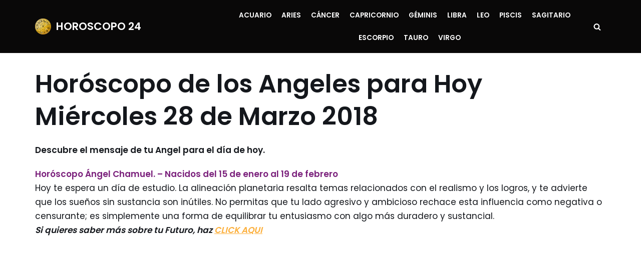

--- FILE ---
content_type: text/html; charset=UTF-8
request_url: https://horoscopo24.info/horoscopo-de-los-angeles-para-hoy-miercoles-28-de-marzo-2018/
body_size: 19068
content:
<!DOCTYPE html>
<html lang="es" xmlns:og="http://ogp.me/ns#" xmlns:fb="http://ogp.me/ns/fb#">
	
<!-- sirdata cokies -->


	
<!-- Google tag (gtag.js) -->
<script async src="https://www.googletagmanager.com/gtag/js?id=G-F9PRMDXH2L"></script>
<script>
  window.dataLayer = window.dataLayer || [];
  function gtag(){dataLayer.push(arguments);}
  gtag('js', new Date());

  gtag('config', 'G-F9PRMDXH2L');
</script>
<!-- Google tag (gtag.js) -->

			<script data-ad-client="ca-pub-6817227002280387" async src="https://pagead2.googlesyndication.com/pagead/js/adsbygoogle.js"></script>


	
<head>
	
	<meta charset="UTF-8">
	<meta name="viewport" content="width=device-width, initial-scale=1, minimum-scale=1">
	<link rel="profile" href="https://gmpg.org/xfn/11">
			<link rel="pingback" href="https://horoscopo24.info/xmlrpc.php">
		<title>Horóscopo de los Angeles para Hoy Miércoles 28 de Marzo 2018 &#8211; HOROSCOPO 24</title>
<meta name='robots' content='max-image-preview:large' />

<!-- Open Graph Meta Tags generated by MashShare 4.0.47 - https://mashshare.net -->
<meta property="og:type" content="article" /> 
<meta property="og:title" content="Horóscopo de los Angeles para Hoy Miércoles 28 de Marzo 2018" />
<meta property="og:description" content="Descubre el mensaje de tu Angel para el día de hoy.    Horóscopo Ángel Chamuel. - Nacidos del 15 de enero al 19 de febrero  Hoy te espera un día de estudio. La alineación planetaria resalta temas relacionados" />
<meta property="og:image" content="https://horoscopo24.info/wp-content/uploads/2017/07/Angel.jpg" />
<meta property="og:url" content="https://horoscopo24.info/horoscopo-de-los-angeles-para-hoy-miercoles-28-de-marzo-2018/" />
<meta property="og:site_name" content="HOROSCOPO 24" />
<meta property="article:published_time" content="2017-07-19T10:14:34+02:00" />
<meta property="article:modified_time" content="2018-02-23T11:43:19+01:00" />
<meta property="og:updated_time" content="2018-02-23T11:43:19+01:00" />
<!-- Open Graph Meta Tags generated by MashShare 4.0.47 - https://www.mashshare.net -->
<!-- Twitter Card generated by MashShare 4.0.47 - https://www.mashshare.net -->
<meta property="og:image:width" content="600" />
<meta property="og:image:height" content="424" />
<meta name="twitter:card" content="summary_large_image">
<meta name="twitter:title" content="Horóscopo de los Angeles para Hoy Miércoles 28 de Marzo 2018">
<meta name="twitter:description" content="Descubre el mensaje de tu Angel para el día de hoy.    Horóscopo Ángel Chamuel. - Nacidos del 15 de enero al 19 de febrero  Hoy te espera un día de estudio. La alineación planetaria resalta temas relacionados">
<meta name="twitter:image" content="https://horoscopo24.info/wp-content/uploads/2017/07/Angel.jpg">
<!-- Twitter Card generated by MashShare 4.0.47 - https://www.mashshare.net -->

<link rel='dns-prefetch' href='//fonts.googleapis.com' />
<link rel="alternate" type="application/rss+xml" title="HOROSCOPO 24 &raquo; Feed" href="https://horoscopo24.info/feed/" />
<link rel="alternate" type="application/rss+xml" title="HOROSCOPO 24 &raquo; Feed de los comentarios" href="https://horoscopo24.info/comments/feed/" />
<link rel="alternate" type="application/rss+xml" title="HOROSCOPO 24 &raquo; Comentario Horóscopo de los Angeles para Hoy Miércoles 28 de Marzo 2018 del feed" href="https://horoscopo24.info/horoscopo-de-los-angeles-para-hoy-miercoles-28-de-marzo-2018/feed/" />
<script type="text/javascript">
/* <![CDATA[ */
window._wpemojiSettings = {"baseUrl":"https:\/\/s.w.org\/images\/core\/emoji\/15.0.3\/72x72\/","ext":".png","svgUrl":"https:\/\/s.w.org\/images\/core\/emoji\/15.0.3\/svg\/","svgExt":".svg","source":{"concatemoji":"https:\/\/horoscopo24.info\/wp-includes\/js\/wp-emoji-release.min.js?ver=6.5.7"}};
/*! This file is auto-generated */
!function(i,n){var o,s,e;function c(e){try{var t={supportTests:e,timestamp:(new Date).valueOf()};sessionStorage.setItem(o,JSON.stringify(t))}catch(e){}}function p(e,t,n){e.clearRect(0,0,e.canvas.width,e.canvas.height),e.fillText(t,0,0);var t=new Uint32Array(e.getImageData(0,0,e.canvas.width,e.canvas.height).data),r=(e.clearRect(0,0,e.canvas.width,e.canvas.height),e.fillText(n,0,0),new Uint32Array(e.getImageData(0,0,e.canvas.width,e.canvas.height).data));return t.every(function(e,t){return e===r[t]})}function u(e,t,n){switch(t){case"flag":return n(e,"\ud83c\udff3\ufe0f\u200d\u26a7\ufe0f","\ud83c\udff3\ufe0f\u200b\u26a7\ufe0f")?!1:!n(e,"\ud83c\uddfa\ud83c\uddf3","\ud83c\uddfa\u200b\ud83c\uddf3")&&!n(e,"\ud83c\udff4\udb40\udc67\udb40\udc62\udb40\udc65\udb40\udc6e\udb40\udc67\udb40\udc7f","\ud83c\udff4\u200b\udb40\udc67\u200b\udb40\udc62\u200b\udb40\udc65\u200b\udb40\udc6e\u200b\udb40\udc67\u200b\udb40\udc7f");case"emoji":return!n(e,"\ud83d\udc26\u200d\u2b1b","\ud83d\udc26\u200b\u2b1b")}return!1}function f(e,t,n){var r="undefined"!=typeof WorkerGlobalScope&&self instanceof WorkerGlobalScope?new OffscreenCanvas(300,150):i.createElement("canvas"),a=r.getContext("2d",{willReadFrequently:!0}),o=(a.textBaseline="top",a.font="600 32px Arial",{});return e.forEach(function(e){o[e]=t(a,e,n)}),o}function t(e){var t=i.createElement("script");t.src=e,t.defer=!0,i.head.appendChild(t)}"undefined"!=typeof Promise&&(o="wpEmojiSettingsSupports",s=["flag","emoji"],n.supports={everything:!0,everythingExceptFlag:!0},e=new Promise(function(e){i.addEventListener("DOMContentLoaded",e,{once:!0})}),new Promise(function(t){var n=function(){try{var e=JSON.parse(sessionStorage.getItem(o));if("object"==typeof e&&"number"==typeof e.timestamp&&(new Date).valueOf()<e.timestamp+604800&&"object"==typeof e.supportTests)return e.supportTests}catch(e){}return null}();if(!n){if("undefined"!=typeof Worker&&"undefined"!=typeof OffscreenCanvas&&"undefined"!=typeof URL&&URL.createObjectURL&&"undefined"!=typeof Blob)try{var e="postMessage("+f.toString()+"("+[JSON.stringify(s),u.toString(),p.toString()].join(",")+"));",r=new Blob([e],{type:"text/javascript"}),a=new Worker(URL.createObjectURL(r),{name:"wpTestEmojiSupports"});return void(a.onmessage=function(e){c(n=e.data),a.terminate(),t(n)})}catch(e){}c(n=f(s,u,p))}t(n)}).then(function(e){for(var t in e)n.supports[t]=e[t],n.supports.everything=n.supports.everything&&n.supports[t],"flag"!==t&&(n.supports.everythingExceptFlag=n.supports.everythingExceptFlag&&n.supports[t]);n.supports.everythingExceptFlag=n.supports.everythingExceptFlag&&!n.supports.flag,n.DOMReady=!1,n.readyCallback=function(){n.DOMReady=!0}}).then(function(){return e}).then(function(){var e;n.supports.everything||(n.readyCallback(),(e=n.source||{}).concatemoji?t(e.concatemoji):e.wpemoji&&e.twemoji&&(t(e.twemoji),t(e.wpemoji)))}))}((window,document),window._wpemojiSettings);
/* ]]> */
</script>
<style id='wp-emoji-styles-inline-css' type='text/css'>

	img.wp-smiley, img.emoji {
		display: inline !important;
		border: none !important;
		box-shadow: none !important;
		height: 1em !important;
		width: 1em !important;
		margin: 0 0.07em !important;
		vertical-align: -0.1em !important;
		background: none !important;
		padding: 0 !important;
	}
</style>
<link rel='stylesheet' id='wp-block-library-css' href='https://horoscopo24.info/wp-includes/css/dist/block-library/style.min.css?ver=6.5.7' type='text/css' media='all' />
<link rel='stylesheet' id='quads-style-css-css' href='https://horoscopo24.info/wp-content/plugins/quick-adsense-reloaded/includes/gutenberg/dist/blocks.style.build.css?ver=2.0.86.1' type='text/css' media='all' />
<style id='classic-theme-styles-inline-css' type='text/css'>
/*! This file is auto-generated */
.wp-block-button__link{color:#fff;background-color:#32373c;border-radius:9999px;box-shadow:none;text-decoration:none;padding:calc(.667em + 2px) calc(1.333em + 2px);font-size:1.125em}.wp-block-file__button{background:#32373c;color:#fff;text-decoration:none}
</style>
<style id='global-styles-inline-css' type='text/css'>
body{--wp--preset--color--black: #000000;--wp--preset--color--cyan-bluish-gray: #abb8c3;--wp--preset--color--white: #ffffff;--wp--preset--color--pale-pink: #f78da7;--wp--preset--color--vivid-red: #cf2e2e;--wp--preset--color--luminous-vivid-orange: #ff6900;--wp--preset--color--luminous-vivid-amber: #fcb900;--wp--preset--color--light-green-cyan: #7bdcb5;--wp--preset--color--vivid-green-cyan: #00d084;--wp--preset--color--pale-cyan-blue: #8ed1fc;--wp--preset--color--vivid-cyan-blue: #0693e3;--wp--preset--color--vivid-purple: #9b51e0;--wp--preset--color--neve-link-color: var(--nv-primary-accent);--wp--preset--color--neve-link-hover-color: var(--nv-secondary-accent);--wp--preset--color--nv-site-bg: var(--nv-site-bg);--wp--preset--color--nv-light-bg: var(--nv-light-bg);--wp--preset--color--nv-dark-bg: var(--nv-dark-bg);--wp--preset--color--neve-text-color: var(--nv-text-color);--wp--preset--color--nv-text-dark-bg: var(--nv-text-dark-bg);--wp--preset--color--nv-c-1: var(--nv-c-1);--wp--preset--color--nv-c-2: var(--nv-c-2);--wp--preset--gradient--vivid-cyan-blue-to-vivid-purple: linear-gradient(135deg,rgba(6,147,227,1) 0%,rgb(155,81,224) 100%);--wp--preset--gradient--light-green-cyan-to-vivid-green-cyan: linear-gradient(135deg,rgb(122,220,180) 0%,rgb(0,208,130) 100%);--wp--preset--gradient--luminous-vivid-amber-to-luminous-vivid-orange: linear-gradient(135deg,rgba(252,185,0,1) 0%,rgba(255,105,0,1) 100%);--wp--preset--gradient--luminous-vivid-orange-to-vivid-red: linear-gradient(135deg,rgba(255,105,0,1) 0%,rgb(207,46,46) 100%);--wp--preset--gradient--very-light-gray-to-cyan-bluish-gray: linear-gradient(135deg,rgb(238,238,238) 0%,rgb(169,184,195) 100%);--wp--preset--gradient--cool-to-warm-spectrum: linear-gradient(135deg,rgb(74,234,220) 0%,rgb(151,120,209) 20%,rgb(207,42,186) 40%,rgb(238,44,130) 60%,rgb(251,105,98) 80%,rgb(254,248,76) 100%);--wp--preset--gradient--blush-light-purple: linear-gradient(135deg,rgb(255,206,236) 0%,rgb(152,150,240) 100%);--wp--preset--gradient--blush-bordeaux: linear-gradient(135deg,rgb(254,205,165) 0%,rgb(254,45,45) 50%,rgb(107,0,62) 100%);--wp--preset--gradient--luminous-dusk: linear-gradient(135deg,rgb(255,203,112) 0%,rgb(199,81,192) 50%,rgb(65,88,208) 100%);--wp--preset--gradient--pale-ocean: linear-gradient(135deg,rgb(255,245,203) 0%,rgb(182,227,212) 50%,rgb(51,167,181) 100%);--wp--preset--gradient--electric-grass: linear-gradient(135deg,rgb(202,248,128) 0%,rgb(113,206,126) 100%);--wp--preset--gradient--midnight: linear-gradient(135deg,rgb(2,3,129) 0%,rgb(40,116,252) 100%);--wp--preset--font-size--small: 13px;--wp--preset--font-size--medium: 20px;--wp--preset--font-size--large: 36px;--wp--preset--font-size--x-large: 42px;--wp--preset--spacing--20: 0.44rem;--wp--preset--spacing--30: 0.67rem;--wp--preset--spacing--40: 1rem;--wp--preset--spacing--50: 1.5rem;--wp--preset--spacing--60: 2.25rem;--wp--preset--spacing--70: 3.38rem;--wp--preset--spacing--80: 5.06rem;--wp--preset--shadow--natural: 6px 6px 9px rgba(0, 0, 0, 0.2);--wp--preset--shadow--deep: 12px 12px 50px rgba(0, 0, 0, 0.4);--wp--preset--shadow--sharp: 6px 6px 0px rgba(0, 0, 0, 0.2);--wp--preset--shadow--outlined: 6px 6px 0px -3px rgba(255, 255, 255, 1), 6px 6px rgba(0, 0, 0, 1);--wp--preset--shadow--crisp: 6px 6px 0px rgba(0, 0, 0, 1);}:where(.is-layout-flex){gap: 0.5em;}:where(.is-layout-grid){gap: 0.5em;}body .is-layout-flex{display: flex;}body .is-layout-flex{flex-wrap: wrap;align-items: center;}body .is-layout-flex > *{margin: 0;}body .is-layout-grid{display: grid;}body .is-layout-grid > *{margin: 0;}:where(.wp-block-columns.is-layout-flex){gap: 2em;}:where(.wp-block-columns.is-layout-grid){gap: 2em;}:where(.wp-block-post-template.is-layout-flex){gap: 1.25em;}:where(.wp-block-post-template.is-layout-grid){gap: 1.25em;}.has-black-color{color: var(--wp--preset--color--black) !important;}.has-cyan-bluish-gray-color{color: var(--wp--preset--color--cyan-bluish-gray) !important;}.has-white-color{color: var(--wp--preset--color--white) !important;}.has-pale-pink-color{color: var(--wp--preset--color--pale-pink) !important;}.has-vivid-red-color{color: var(--wp--preset--color--vivid-red) !important;}.has-luminous-vivid-orange-color{color: var(--wp--preset--color--luminous-vivid-orange) !important;}.has-luminous-vivid-amber-color{color: var(--wp--preset--color--luminous-vivid-amber) !important;}.has-light-green-cyan-color{color: var(--wp--preset--color--light-green-cyan) !important;}.has-vivid-green-cyan-color{color: var(--wp--preset--color--vivid-green-cyan) !important;}.has-pale-cyan-blue-color{color: var(--wp--preset--color--pale-cyan-blue) !important;}.has-vivid-cyan-blue-color{color: var(--wp--preset--color--vivid-cyan-blue) !important;}.has-vivid-purple-color{color: var(--wp--preset--color--vivid-purple) !important;}.has-black-background-color{background-color: var(--wp--preset--color--black) !important;}.has-cyan-bluish-gray-background-color{background-color: var(--wp--preset--color--cyan-bluish-gray) !important;}.has-white-background-color{background-color: var(--wp--preset--color--white) !important;}.has-pale-pink-background-color{background-color: var(--wp--preset--color--pale-pink) !important;}.has-vivid-red-background-color{background-color: var(--wp--preset--color--vivid-red) !important;}.has-luminous-vivid-orange-background-color{background-color: var(--wp--preset--color--luminous-vivid-orange) !important;}.has-luminous-vivid-amber-background-color{background-color: var(--wp--preset--color--luminous-vivid-amber) !important;}.has-light-green-cyan-background-color{background-color: var(--wp--preset--color--light-green-cyan) !important;}.has-vivid-green-cyan-background-color{background-color: var(--wp--preset--color--vivid-green-cyan) !important;}.has-pale-cyan-blue-background-color{background-color: var(--wp--preset--color--pale-cyan-blue) !important;}.has-vivid-cyan-blue-background-color{background-color: var(--wp--preset--color--vivid-cyan-blue) !important;}.has-vivid-purple-background-color{background-color: var(--wp--preset--color--vivid-purple) !important;}.has-black-border-color{border-color: var(--wp--preset--color--black) !important;}.has-cyan-bluish-gray-border-color{border-color: var(--wp--preset--color--cyan-bluish-gray) !important;}.has-white-border-color{border-color: var(--wp--preset--color--white) !important;}.has-pale-pink-border-color{border-color: var(--wp--preset--color--pale-pink) !important;}.has-vivid-red-border-color{border-color: var(--wp--preset--color--vivid-red) !important;}.has-luminous-vivid-orange-border-color{border-color: var(--wp--preset--color--luminous-vivid-orange) !important;}.has-luminous-vivid-amber-border-color{border-color: var(--wp--preset--color--luminous-vivid-amber) !important;}.has-light-green-cyan-border-color{border-color: var(--wp--preset--color--light-green-cyan) !important;}.has-vivid-green-cyan-border-color{border-color: var(--wp--preset--color--vivid-green-cyan) !important;}.has-pale-cyan-blue-border-color{border-color: var(--wp--preset--color--pale-cyan-blue) !important;}.has-vivid-cyan-blue-border-color{border-color: var(--wp--preset--color--vivid-cyan-blue) !important;}.has-vivid-purple-border-color{border-color: var(--wp--preset--color--vivid-purple) !important;}.has-vivid-cyan-blue-to-vivid-purple-gradient-background{background: var(--wp--preset--gradient--vivid-cyan-blue-to-vivid-purple) !important;}.has-light-green-cyan-to-vivid-green-cyan-gradient-background{background: var(--wp--preset--gradient--light-green-cyan-to-vivid-green-cyan) !important;}.has-luminous-vivid-amber-to-luminous-vivid-orange-gradient-background{background: var(--wp--preset--gradient--luminous-vivid-amber-to-luminous-vivid-orange) !important;}.has-luminous-vivid-orange-to-vivid-red-gradient-background{background: var(--wp--preset--gradient--luminous-vivid-orange-to-vivid-red) !important;}.has-very-light-gray-to-cyan-bluish-gray-gradient-background{background: var(--wp--preset--gradient--very-light-gray-to-cyan-bluish-gray) !important;}.has-cool-to-warm-spectrum-gradient-background{background: var(--wp--preset--gradient--cool-to-warm-spectrum) !important;}.has-blush-light-purple-gradient-background{background: var(--wp--preset--gradient--blush-light-purple) !important;}.has-blush-bordeaux-gradient-background{background: var(--wp--preset--gradient--blush-bordeaux) !important;}.has-luminous-dusk-gradient-background{background: var(--wp--preset--gradient--luminous-dusk) !important;}.has-pale-ocean-gradient-background{background: var(--wp--preset--gradient--pale-ocean) !important;}.has-electric-grass-gradient-background{background: var(--wp--preset--gradient--electric-grass) !important;}.has-midnight-gradient-background{background: var(--wp--preset--gradient--midnight) !important;}.has-small-font-size{font-size: var(--wp--preset--font-size--small) !important;}.has-medium-font-size{font-size: var(--wp--preset--font-size--medium) !important;}.has-large-font-size{font-size: var(--wp--preset--font-size--large) !important;}.has-x-large-font-size{font-size: var(--wp--preset--font-size--x-large) !important;}
.wp-block-navigation a:where(:not(.wp-element-button)){color: inherit;}
:where(.wp-block-post-template.is-layout-flex){gap: 1.25em;}:where(.wp-block-post-template.is-layout-grid){gap: 1.25em;}
:where(.wp-block-columns.is-layout-flex){gap: 2em;}:where(.wp-block-columns.is-layout-grid){gap: 2em;}
.wp-block-pullquote{font-size: 1.5em;line-height: 1.6;}
</style>
<link rel='stylesheet' id='mashsb-styles-css' href='https://horoscopo24.info/wp-content/plugins/mashsharer/assets/css/mashsb.min.css?ver=4.0.47' type='text/css' media='all' />
<style id='mashsb-styles-inline-css' type='text/css'>
.mashsb-count {color:#cccccc;}@media only screen and (min-width:568px){.mashsb-buttons a {min-width: 177px;}}
</style>
<style id='hv-videos-otros-inline-css' type='text/css'>

.hv-manual{max-width:100%;}
.hv-manual-item{display:block;margin:0 0 16px 0;}
.hv-manual-thumb-link{display:block;position:relative;text-decoration:none;}
.hv-manual-thumb{display:block;position:relative;width:100%;aspect-ratio:16/9;border-radius:8px;overflow:hidden;}
.hv-manual-thumb-img{display:block;width:100%;height:100%;object-fit:cover;border:0!important;outline:none!important;background:transparent!important;}
.hv-manual-overlay{position:absolute;inset:0;display:flex;align-items:center;justify-content:center;pointer-events:none;}
.hv-manual-overlay-badge{width:64px;height:64px;border-radius:50%;background:rgba(0,0,0,.6);display:flex;align-items:center;justify-content:center;}
.hv-manual-overlay-badge:before{content:"";display:block;width:0;height:0;border-left:20px solid #fff;border-top:12px solid transparent;border-bottom:12px solid transparent;margin-left:4px;}
@media (max-width:480px){.hv-manual-overlay-badge{width:52px;height:52px;}.hv-manual-overlay-badge:before{border-left-width:18px;border-top-width:11px;border-bottom-width:11px;}}
.hv-manual-title{margin:.5rem 0 1rem;font-weight:normal;line-height:1.35;display:block;background:transparent!important;border:0!important;padding:0!important;box-shadow:none!important;}
.hv-manual-title a{display:inline;background:transparent!important;border:0!important;padding:0!important;box-shadow:none!important;color:inherit;text-decoration:none;}
.hv-manual-title a:hover{text-decoration:underline;}
a img, img, .hv-manual-thumb-img {border:0!important;outline:none!important;box-shadow:none!important;background:transparent!important;}
.hv-manual-thumb-link, .hv-manual-thumb {border:0!important;box-shadow:none!important;background:transparent!important;padding:0!important;}
a:focus,a:active,a:hover{outline:none!important;box-shadow:none!important;}

</style>
<link rel='stylesheet' id='neve-style-css' href='https://horoscopo24.info/wp-content/themes/neve/style-main.min.css?ver=2.11.1' type='text/css' media='all' />
<style id='neve-style-inline-css' type='text/css'>
.header-menu-sidebar-inner li.menu-item-nav-search { display: none; }
 .container{ max-width: 748px; } .single-post-container .alignfull > [class*="__inner-container"], .single-post-container .alignwide > [class*="__inner-container"]{ max-width:718px } .button.button-primary, button, input[type=button], .btn, input[type="submit"], /* Buttons in navigation */ ul[id^="nv-primary-navigation"] li.button.button-primary > a, .menu li.button.button-primary > a, .wp-block-button.is-style-primary .wp-block-button__link, .wc-block-grid .wp-block-button .wp-block-button__link, form input[type="submit"], form button[type="submit"], #comments input[type="submit"]{ background-color: var(--nv-secondary-accent);color: var(--nv-text-color);border-radius:0px 0px 0px 0px;border:none;border-width:1px 1px 1px 1px; font-size: 14px; line-height: 1.6em; } .button.button-primary:hover, ul[id^="nv-primary-navigation"] li.button.button-primary > a:hover, .menu li.button.button-primary > a:hover, .wp-block-button.is-style-primary .wp-block-button__link:hover, .wc-block-grid .wp-block-button .wp-block-button__link:hover, form input[type="submit"]:hover, form button[type="submit"]:hover, #comments input[type="submit"]:hover{ background-color: var(--nv-secondary-accent);color: var(--nv-text-color); } .button.button-secondary:not(.secondary-default), .wp-block-button.is-style-secondary .wp-block-button__link{ background-color: var(--nv-primary-accent);color: var(--nv-text-dark-bg);border-radius:0px 0px 0px 0px;border:none;border-width:2px 2px 2px 2px; font-size: 14px; line-height: 1.6em; } .button.button-secondary.secondary-default{ background-color: var(--nv-primary-accent);color: var(--nv-text-dark-bg);border-radius:0px 0px 0px 0px;border:none;border-width:2px 2px 2px 2px; } .button.button-secondary:not(.secondary-default):hover, .wp-block-button.is-style-secondary .wp-block-button__link:hover{ background-color: var(--nv-primary-accent);color: var(--nv-text-dark-bg); } .button.button-secondary.secondary-default:hover{ background-color: var(--nv-primary-accent);color: var(--nv-text-dark-bg); } .button.button-primary, .wp-block-button.is-style-primary .wp-block-button__link, .wc-block-grid .wp-block-button .wp-block-button__link, form input[type="submit"], form button[type="submit"], #comments input[type="submit"]{ padding:16px 35px 16px 35px; } .button.button-secondary:not(.secondary-default), .wp-block-button.is-style-secondary .wp-block-button__link{ padding:16px 35px 16px 35px; } body, .site-title{ font-size: 15px; line-height: 1.6em; letter-spacing: 0px; font-weight: 400; text-transform: none; font-family: Poppins, var(--nv-fallback-ff); } h1, .single h1.entry-title{ font-size: 39px; line-height: 1.2em; letter-spacing: 0px; font-weight: 600; text-transform: none; font-family: Poppins, var(--nv-fallback-ff); } h2{ font-size: 30px; line-height: 1.3em; letter-spacing: 0px; font-weight: 600; text-transform: none; font-family: Poppins, var(--nv-fallback-ff); } h3, .woocommerce-checkout h3{ font-size: 20px; line-height: 1.3em; letter-spacing: 0px; font-weight: 600; text-transform: none; font-family: Poppins, var(--nv-fallback-ff); } h4{ font-size: 16px; line-height: 1.3em; letter-spacing: 0px; font-weight: 600; text-transform: none; font-family: Poppins, var(--nv-fallback-ff); } h5{ font-size: 14px; line-height: 1.3em; letter-spacing: 0px; font-weight: 600; text-transform: none; font-family: Poppins, var(--nv-fallback-ff); } h6{ font-size: 14px; line-height: 1.3em; letter-spacing: 0px; font-weight: 600; text-transform: none; font-family: Poppins, var(--nv-fallback-ff); } .blog .blog-entry-title, .archive .blog-entry-title{ font-size: 25px; } .nv-post-thumbnail-wrap img{ box-shadow:0 16px 38px -12px rgba(0,0,0,0.56), 0 4px 25px 0 rgba(0,0,0,0.12), 0 8px 10px -5px rgba(0,0,0,0.2); } form:not([role="search"]):not(.woocommerce-cart-form):not(.woocommerce-ordering):not(.cart) input:read-write:not(#coupon_code), form textarea, form select{ margin-bottom: 10px; } form input:read-write, form textarea, form select, form select option, form.wp-block-search input.wp-block-search__input{ color: var(--nv-text-color); font-family: Poppins, var(--nv-fallback-ff); } form label, .wpforms-container .wpforms-field-label{ margin-bottom: 10px; } form.search-form input:read-write{ padding-right:45px !important; font-family: Poppins, var(--nv-fallback-ff); } .header-main-inner,.header-main-inner a:not(.button),.header-main-inner .navbar-toggle{ color: #e33535; } .header-main-inner .nv-icon svg,.header-main-inner .nv-contact-list svg{ fill: #e33535; } .header-main-inner .icon-bar{ background-color: #e33535; } .hfg_header .header-main-inner .nav-ul .sub-menu{ background-color: #090808; } .hfg_header .header-main-inner{ background-color: #090808; } .header-menu-sidebar .header-menu-sidebar-bg,.header-menu-sidebar .header-menu-sidebar-bg a:not(.button),.header-menu-sidebar .header-menu-sidebar-bg .navbar-toggle{ color: var(--nv-site-bg); } .header-menu-sidebar .header-menu-sidebar-bg .nv-icon svg,.header-menu-sidebar .header-menu-sidebar-bg .nv-contact-list svg{ fill: var(--nv-site-bg); } .header-menu-sidebar .header-menu-sidebar-bg .icon-bar{ background-color: var(--nv-site-bg); } .hfg_header .header-menu-sidebar .header-menu-sidebar-bg .nav-ul .sub-menu{ background-color: var(--nv-dark-bg); } .hfg_header .header-menu-sidebar .header-menu-sidebar-bg{ background-color: var(--nv-dark-bg); } .builder-item--logo .site-logo img{ max-width: 32px; } .builder-item--logo .site-logo .brand .nv-title-tagline-wrap{ color: #ffffff; } .builder-item--logo .site-logo{ padding:10px 0px 10px 0px; } .builder-item--logo{ margin:0px 0px 0px 0px; } .builder-item--nav-icon .navbar-toggle, .header-menu-sidebar .close-sidebar-panel .navbar-toggle{ color: var(--nv-site-bg);border-radius:3px 3px 3px 3px;border:none;border-width:1px 1px 1px 1px; } .builder-item--nav-icon .navbar-toggle .icon-bar, .header-menu-sidebar .close-sidebar-panel .navbar-toggle .icon-bar{ background-color: var(--nv-site-bg); } .builder-item--nav-icon .navbar-toggle{ padding:10px 15px 10px 15px; } .builder-item--nav-icon{ margin:0px 0px 0px 0px; } .builder-item--primary-menu .nav-menu-primary > .nav-ul li:not(.woocommerce-mini-cart-item) > a,.builder-item--primary-menu .nav-menu-primary > .nav-ul .has-caret > a,.builder-item--primary-menu .nav-menu-primary > .nav-ul .neve-mm-heading span,.builder-item--primary-menu .nav-menu-primary > .nav-ul .has-caret{ color: var(--nv-text-dark-bg); } .builder-item--primary-menu .nav-menu-primary > .nav-ul li:not(.woocommerce-mini-cart-item) > a:after,.builder-item--primary-menu .nav-menu-primary > .nav-ul li > .has-caret > a:after{ background-color: #fd8203; } .builder-item--primary-menu .nav-menu-primary > .nav-ul li:not(.woocommerce-mini-cart-item):hover > a,.builder-item--primary-menu .nav-menu-primary > .nav-ul li:hover > .has-caret > a,.builder-item--primary-menu .nav-menu-primary > .nav-ul li:hover > .has-caret{ color: #fd8203; } .builder-item--primary-menu .nav-menu-primary > .nav-ul li:hover > .has-caret svg{ fill: #fd8203; } .builder-item--primary-menu .nav-menu-primary > .nav-ul li.current-menu-item > a,.builder-item--primary-menu .nav-menu-primary > .nav-ul li.current_page_item > a,.builder-item--primary-menu .nav-menu-primary > .nav-ul li.current_page_item > .has-caret > a{ color: #fd8203; } .builder-item--primary-menu .nav-menu-primary > .nav-ul li.current-menu-item > .has-caret svg{ fill: #fd8203; } .builder-item--primary-menu .nav-ul > li:not(:last-of-type){ margin-right:20px; } .builder-item--primary-menu .style-full-height .nav-ul li:not(.menu-item-nav-search):not(.menu-item-nav-cart):hover > a:after{ width: calc(100% + 20px); } .builder-item--primary-menu .nav-ul li a, .builder-item--primary-menu .neve-mm-heading span{ min-height: 25px; } .builder-item--primary-menu{ font-size: 1em; line-height: 1.6em; letter-spacing: 0px; font-weight: 600; text-transform: uppercase; padding:0px 0px 0px 0px;margin:0px 0px 0px 0px; } .builder-item--primary-menu svg{ width: 1em;height: 1em; } .builder-item--header_search_responsive a.nv-search.nv-icon > svg{ width: 15px;height: 15px;fill: #ffffff; } .builder-item--header_search_responsive a.nv-search.nv-icon:hover > svg{ fill: #fd8203; } .builder-item--header_search_responsive input[type=submit],.builder-item--header_search_responsive .nv-search-icon-wrap{ width: 14px; } .builder-item--header_search_responsive .nv-nav-search .search-form input[type=search]{ height: 40px; font-size: 14px; padding-right:50px;border-width:1px 1px 1px 1px;border-radius:1px 1px 1px 1px;background-color: #ffffff;border-color: var(--nv-dark-bg); } .builder-item--header_search_responsive .nv-nav-search .search-form input[type=search],.builder-item--header_search_responsive input::placeholder{ color: var(--nv-dark-bg); } .builder-item--header_search_responsive .nv-search-icon-wrap .nv-icon svg{ fill: var(--nv-dark-bg);width: 14px;height: 14px; } .builder-item--header_search_responsive .close-responsive-search svg{ width: 14px;height: 14px; } .builder-item--header_search_responsive{ padding:0px 10px 0px 10px;margin:0px 0px 0px 0px; } .footer-top-inner{ background-color: var(--nv-dark-bg); } .footer-top-inner,.footer-top-inner a:not(.button),.footer-top-inner .navbar-toggle{ color: var(--nv-site-bg); } .footer-top-inner .nv-icon svg,.footer-top-inner .nv-contact-list svg{ fill: var(--nv-site-bg); } .footer-top-inner .icon-bar{ background-color: var(--nv-site-bg); } .footer-top-inner .nav-ul .sub-menu{ background-color: var(--nv-dark-bg); } .builder-item--footer_copyright, .builder-item--footer_copyright *{ color: #ffffff; } .builder-item--footer_copyright{ font-size: 1em; line-height: 1.6em; letter-spacing: 0px; font-weight: 500; text-transform: none; padding:0px 0px 0px 0px;margin:0px 0px 0px 0px; } .builder-item--footer_copyright svg{ width: 1em;height: 1em; } @media(min-width: 576px){ .container{ max-width: 992px; } .single-post-container .alignfull > [class*="__inner-container"], .single-post-container .alignwide > [class*="__inner-container"]{ max-width:962px } .button.button-primary, button, input[type=button], .btn, input[type="submit"], /* Buttons in navigation */ ul[id^="nv-primary-navigation"] li.button.button-primary > a, .menu li.button.button-primary > a, .wp-block-button.is-style-primary .wp-block-button__link, .wc-block-grid .wp-block-button .wp-block-button__link, form input[type="submit"], form button[type="submit"], #comments input[type="submit"]{ font-size: 14px; line-height: 1.6em; } .button.button-secondary:not(.secondary-default), .wp-block-button.is-style-secondary .wp-block-button__link{ font-size: 14px; line-height: 1.6em; } .button.button-primary, .wp-block-button.is-style-primary .wp-block-button__link, .wc-block-grid .wp-block-button .wp-block-button__link, form input[type="submit"], form button[type="submit"], #comments input[type="submit"]{ padding:16px 35px 16px 35px; } .button.button-secondary:not(.secondary-default), .wp-block-button.is-style-secondary .wp-block-button__link{ padding:16px 35px 16px 35px; } body, .site-title{ font-size: 16px; line-height: 1.6em; letter-spacing: 0px; } h1, .single h1.entry-title{ font-size: 55px; line-height: 1.3em; letter-spacing: 0px; } h2{ font-size: 35px; line-height: 1.3em; letter-spacing: 0px; } h3, .woocommerce-checkout h3{ font-size: 20px; line-height: 1.3em; letter-spacing: 0px; } h4{ font-size: 16px; line-height: 1.3em; letter-spacing: 0px; } h5{ font-size: 14px; line-height: 1.3em; letter-spacing: 0px; } h6{ font-size: 14px; line-height: 1.3em; letter-spacing: 0px; } .builder-item--logo .site-logo img{ max-width: 32px; } .builder-item--logo .site-logo{ padding:10px 0px 10px 0px; } .builder-item--logo{ margin:0px 0px 0px 0px; } .builder-item--nav-icon .navbar-toggle{ padding:10px 15px 10px 15px; } .builder-item--nav-icon{ margin:0px 0px 0px 0px; } .builder-item--primary-menu .nav-ul > li:not(:last-of-type){ margin-right:20px; } .builder-item--primary-menu .style-full-height .nav-ul li:not(.menu-item-nav-search):not(.menu-item-nav-cart):hover > a:after{ width: calc(100% + 20px); } .builder-item--primary-menu .nav-ul li a, .builder-item--primary-menu .neve-mm-heading span{ min-height: 25px; } .builder-item--primary-menu{ font-size: 1em; line-height: 1.6em; letter-spacing: 0px; padding:0px 0px 0px 0px;margin:0px 0px 0px 0px; } .builder-item--primary-menu svg{ width: 1em;height: 1em; } .builder-item--header_search_responsive input[type=submit],.builder-item--header_search_responsive .nv-search-icon-wrap{ width: 14px; } .builder-item--header_search_responsive .nv-nav-search .search-form input[type=search]{ height: 40px; font-size: 14px; padding-right:50px;border-width:1px 1px 1px 1px;border-radius:1px 1px 1px 1px; } .builder-item--header_search_responsive .nv-search-icon-wrap .nv-icon svg{ width: 14px;height: 14px; } .builder-item--header_search_responsive .close-responsive-search svg{ width: 14px;height: 14px; } .builder-item--header_search_responsive{ padding:0px 10px 0px 10px;margin:0px 0px 0px 0px; } .builder-item--footer_copyright{ font-size: 1em; line-height: 1.6em; letter-spacing: 0px; padding:0px 0px 0px 0px;margin:0px 0px 0px 0px; } .builder-item--footer_copyright svg{ width: 1em;height: 1em; } }@media(min-width: 960px){ .container{ max-width: 1170px; } body:not(.single):not(.archive):not(.blog):not(.search) .neve-main > .container .col{ max-width: 100%; } body:not(.single):not(.archive):not(.blog):not(.search) .nv-sidebar-wrap{ max-width: 0%; } .neve-main > .archive-container .nv-index-posts.col{ max-width: 100%; } .neve-main > .archive-container .nv-sidebar-wrap{ max-width: 0%; } .neve-main > .single-post-container .nv-single-post-wrap.col{ max-width: 100%; } .single-post-container .alignfull > [class*="__inner-container"], .single-post-container .alignwide > [class*="__inner-container"]{ max-width:1140px } .container-fluid.single-post-container .alignfull > [class*="__inner-container"], .container-fluid.single-post-container .alignwide > [class*="__inner-container"]{ max-width:calc(100% + 15px) } .neve-main > .single-post-container .nv-sidebar-wrap{ max-width: 0%; } .button.button-primary, button, input[type=button], .btn, input[type="submit"], /* Buttons in navigation */ ul[id^="nv-primary-navigation"] li.button.button-primary > a, .menu li.button.button-primary > a, .wp-block-button.is-style-primary .wp-block-button__link, .wc-block-grid .wp-block-button .wp-block-button__link, form input[type="submit"], form button[type="submit"], #comments input[type="submit"]{ font-size: 16px; line-height: 1.6em; } .button.button-secondary:not(.secondary-default), .wp-block-button.is-style-secondary .wp-block-button__link{ font-size: 16px; line-height: 1.6em; } .button.button-primary, .wp-block-button.is-style-primary .wp-block-button__link, .wc-block-grid .wp-block-button .wp-block-button__link, form input[type="submit"], form button[type="submit"], #comments input[type="submit"]{ padding:16px 35px 16px 35px; } .button.button-secondary:not(.secondary-default), .wp-block-button.is-style-secondary .wp-block-button__link{ padding:16px 35px 16px 35px; } body, .site-title{ font-size: 17px; line-height: 1.7em; letter-spacing: 0px; } h1, .single h1.entry-title{ font-size: 50px; line-height: 1.3em; letter-spacing: 0px; } h2{ font-size: 40px; line-height: 1.3em; letter-spacing: 0px; } h3, .woocommerce-checkout h3{ font-size: 24px; line-height: 1.3em; letter-spacing: 0px; } h4{ font-size: 20px; line-height: 1.3em; letter-spacing: 0px; } h5{ font-size: 16px; line-height: 1.3em; letter-spacing: 0px; } h6{ font-size: 16px; line-height: 1.3em; letter-spacing: 0px; } .blog .blog-entry-title, .archive .blog-entry-title{ font-size: 25px; } .builder-item--logo .site-logo img{ max-width: 32px; } .builder-item--logo .site-logo{ padding:10px 0px 10px 0px; } .builder-item--logo{ margin:0px 0px 0px 0px; } .builder-item--nav-icon .navbar-toggle{ padding:10px 15px 10px 15px; } .builder-item--nav-icon{ margin:0px 0px 0px 0px; } .builder-item--primary-menu .nav-ul > li:not(:last-of-type){ margin-right:20px; } .builder-item--primary-menu .style-full-height .nav-ul li:not(.menu-item-nav-search):not(.menu-item-nav-cart) > a:after{ left:-10px;right:-10px } .builder-item--primary-menu .style-full-height .nav-ul li:not(.menu-item-nav-search):not(.menu-item-nav-cart):hover > a:after{ width: calc(100% + 20px); } .builder-item--primary-menu .nav-ul li a, .builder-item--primary-menu .neve-mm-heading span{ min-height: 25px; } .builder-item--primary-menu{ font-size: 0.8em; line-height: 1.6em; letter-spacing: 0px; padding:0px 0px 0px 0px;margin:0px 0px 0px 0px; } .builder-item--primary-menu svg{ width: 0.8em;height: 0.8em; } .builder-item--header_search_responsive input[type=submit],.builder-item--header_search_responsive .nv-search-icon-wrap{ width: 27px; } .builder-item--header_search_responsive .nv-nav-search .search-form input[type=search]{ height: 58px; font-size: 27px; padding-right:50px;border-width:4px 4px 4px 4px;border-radius:1px 1px 1px 1px; } .builder-item--header_search_responsive .nv-search-icon-wrap .nv-icon svg{ width: 27px;height: 27px; } .builder-item--header_search_responsive .close-responsive-search svg{ width: 27px;height: 27px; } .builder-item--header_search_responsive{ padding:0px 10px 0px 10px;margin:0px 0px 0px 0px; } .builder-item--footer_copyright{ font-size: 1em; line-height: 1.6em; letter-spacing: 0px; padding:0px 0px 0px 0px;margin:-10px 0px 20px 0px; } .builder-item--footer_copyright svg{ width: 1em;height: 1em; } }:root{--nv-primary-accent:#fcaf3b;--nv-secondary-accent:#000000;--nv-site-bg:#ffffff;--nv-light-bg:#ededed;--nv-dark-bg:#14171c;--nv-text-color:#14171c;--nv-text-dark-bg:#ffffff;--nv-c-1:#77b978;--nv-c-2:#f37262;--nv-fallback-ff:Arial, Helvetica, sans-serif;}
</style>
<link rel='stylesheet' id='neve-google-font-poppins-css' href='//fonts.googleapis.com/css?family=Poppins%3A400%2C600&#038;display=swap&#038;ver=2.11.1' type='text/css' media='all' />
<script type="text/javascript" src="https://horoscopo24.info/wp-includes/js/jquery/jquery.min.js?ver=3.7.1" id="jquery-core-js"></script>
<script type="text/javascript" src="https://horoscopo24.info/wp-includes/js/jquery/jquery-migrate.min.js?ver=3.4.1" id="jquery-migrate-js"></script>
<script type="text/javascript" id="mashsb-js-extra">
/* <![CDATA[ */
var mashsb = {"shares":"4400","round_shares":"","animate_shares":"0","dynamic_buttons":"0","share_url":"https:\/\/horoscopo24.info\/horoscopo-de-los-angeles-para-hoy-miercoles-28-de-marzo-2018\/","title":"Hor%C3%B3scopo+de+los+Angeles+para+Hoy+Mi%C3%A9rcoles+28+de+Marzo+2018","image":"https:\/\/horoscopo24.info\/wp-content\/uploads\/2017\/07\/Angel.jpg","desc":"Descubre el mensaje de tu Angel para el d\u00eda de hoy.\r\n\r\nHor\u00f3scopo \u00c1ngel Chamuel. - Nacidos del 15 de enero al 19 de febrero\r\nHoy te espera un d\u00eda de estudio. La alineaci\u00f3n planetaria resalta temas relacionados \u2026","hashtag":"","subscribe":"content","subscribe_url":"","activestatus":"1","singular":"1","twitter_popup":"1","refresh":"0","nonce":"bcb393f0d2","postid":"18207","servertime":"1769037395","ajaxurl":"https:\/\/horoscopo24.info\/wp-admin\/admin-ajax.php"};
/* ]]> */
</script>
<script type="text/javascript" src="https://horoscopo24.info/wp-content/plugins/mashsharer/assets/js/mashsb.min.js?ver=4.0.47" id="mashsb-js"></script>
<link rel="https://api.w.org/" href="https://horoscopo24.info/wp-json/" /><link rel="alternate" type="application/json" href="https://horoscopo24.info/wp-json/wp/v2/posts/18207" /><link rel="EditURI" type="application/rsd+xml" title="RSD" href="https://horoscopo24.info/xmlrpc.php?rsd" />
<meta name="generator" content="WordPress 6.5.7" />
<link rel="canonical" href="https://horoscopo24.info/horoscopo-de-los-angeles-para-hoy-miercoles-28-de-marzo-2018/" />
<link rel='shortlink' href='https://horoscopo24.info/?p=18207' />
<link rel="alternate" type="application/json+oembed" href="https://horoscopo24.info/wp-json/oembed/1.0/embed?url=https%3A%2F%2Fhoroscopo24.info%2Fhoroscopo-de-los-angeles-para-hoy-miercoles-28-de-marzo-2018%2F" />
<link rel="alternate" type="text/xml+oembed" href="https://horoscopo24.info/wp-json/oembed/1.0/embed?url=https%3A%2F%2Fhoroscopo24.info%2Fhoroscopo-de-los-angeles-para-hoy-miercoles-28-de-marzo-2018%2F&#038;format=xml" />
<meta name="robots" content="index,follow" />

<!-- Open Graph Protocol Meta -->
<meta property='og:site_name' value='HOROSCOPO 24'/>
<meta property='og:title' content='Horóscopo de los Angeles para Hoy Miércoles 28 de Marzo 2018' />
<meta property='og:url' content='https://horoscopo24.info/horoscopo-de-los-angeles-para-hoy-miercoles-28-de-marzo-2018/' />
<meta property='og:description' content='Descubre el mensaje de tu Angel para el día de hoy' />
<!-- END Open Graph Protocol Meta -->

<script>document.cookie = 'quads_browser_width='+screen.width;</script><link rel="icon" href="https://horoscopo24.info/wp-content/uploads/2021/04/cropped-icono-one-128-32x32.png" sizes="32x32" />
<link rel="icon" href="https://horoscopo24.info/wp-content/uploads/2021/04/cropped-icono-one-128-192x192.png" sizes="192x192" />
<link rel="apple-touch-icon" href="https://horoscopo24.info/wp-content/uploads/2021/04/cropped-icono-one-128-180x180.png" />
<meta name="msapplication-TileImage" content="https://horoscopo24.info/wp-content/uploads/2021/04/cropped-icono-one-128-270x270.png" />
		<style type="text/css" id="wp-custom-css">
			.square_adsense {width: 226px; height: 280px; }@media(max-width: 500px) {.square_adsense {width: 300px; height: 250px; } }.rectangle_adsense {width: 600px; height: 300px; }@media(max-width: 500px) {.rectangle_adsense {width: 300px; height: 600px; } }


.ad-rectangle{display:block;height:300px}
@media (max-width: 991px){.ad-rectangle{display:inline-block;width:300px;height:600px}}		</style>
		
	
<!-- Monetyzer -->
	
<!-- Monetyzer -->
	
	
</head>

<body data-rsssl=1  class="post-template-default single single-post postid-18207 single-format-standard wp-custom-logo nv-sidebar-full-width menu_sidebar_dropdown" id="neve_body"  >
<div class="wrapper">
	
	<header class="header" role="banner">
		<a class="neve-skip-link show-on-focus" href="#content" tabindex="0">
			Saltar al contenido		</a>
		<div id="header-grid"  class="hfg_header site-header">
	
<nav class="header--row header-main hide-on-mobile hide-on-tablet layout-full-contained nv-navbar header--row"
	data-row-id="main" data-show-on="desktop">

	<div
		class="header--row-inner header-main-inner">
		<div class="container">
			<div
				class="row row--wrapper"
				data-section="hfg_header_layout_main" >
				<div class="builder-item hfg-item-first col-4 desktop-left"><div class="item--inner builder-item--logo"
		data-section="title_tagline"
		data-item-id="logo">
	<div class="site-logo">
	<a class="brand" href="https://horoscopo24.info/" title="HOROSCOPO 24"
			aria-label="HOROSCOPO 24"><div class="title-with-logo"><img width="128" height="128" src="https://horoscopo24.info/wp-content/uploads/2021/04/icono-one-128.png" class="attachment-full size-full" alt="" decoding="async" /><div class="nv-title-tagline-wrap"><p class="site-title">HOROSCOPO 24</p></div></div></a></div>

	</div>

</div><div class="builder-item has-nav hfg-item-last col-8 desktop-center hfg-is-group"><div class="item--inner builder-item--primary-menu has_menu"
		data-section="header_menu_primary"
		data-item-id="primary-menu">
	<div class="nv-nav-wrap">
	<div role="navigation" class="style-plain nav-menu-primary"
			aria-label="Menú principal">

		<ul id="nv-primary-navigation-main" class="primary-menu-ul nav-ul"><li id="menu-item-51" class="menu-item menu-item-type-custom menu-item-object-custom menu-item-51"><a href="https://horoscopo24.info/acuario/">Acuario</a></li>
<li id="menu-item-52" class="menu-item menu-item-type-custom menu-item-object-custom menu-item-52"><a href="https://horoscopo24.info/aries/">Aries</a></li>
<li id="menu-item-53" class="menu-item menu-item-type-custom menu-item-object-custom menu-item-53"><a href="https://horoscopo24.info/cancer/">Cáncer</a></li>
<li id="menu-item-54" class="menu-item menu-item-type-custom menu-item-object-custom menu-item-54"><a href="https://horoscopo24.info/capricornio/">Capricornio</a></li>
<li id="menu-item-55" class="menu-item menu-item-type-custom menu-item-object-custom menu-item-55"><a href="https://horoscopo24.info/geminis/">Géminis</a></li>
<li id="menu-item-56" class="menu-item menu-item-type-custom menu-item-object-custom menu-item-56"><a href="https://horoscopo24.info/libra/">Libra</a></li>
<li id="menu-item-57" class="menu-item menu-item-type-custom menu-item-object-custom menu-item-57"><a href="https://horoscopo24.info/leo/">Leo</a></li>
<li id="menu-item-60" class="menu-item menu-item-type-custom menu-item-object-custom menu-item-60"><a href="https://horoscopo24.info/piscis/">Piscis</a></li>
<li id="menu-item-61" class="menu-item menu-item-type-custom menu-item-object-custom menu-item-61"><a href="https://horoscopo24.info/sagitario/">Sagitario</a></li>
<li id="menu-item-62" class="menu-item menu-item-type-custom menu-item-object-custom menu-item-62"><a href="https://horoscopo24.info/escorpio/">Escorpio</a></li>
<li id="menu-item-63" class="menu-item menu-item-type-custom menu-item-object-custom menu-item-63"><a href="https://horoscopo24.info/tauro/">Tauro</a></li>
<li id="menu-item-64" class="menu-item menu-item-type-custom menu-item-object-custom menu-item-64"><a href="https://horoscopo24.info/virgo/">Virgo</a></li>
</ul>	</div>
</div>

	</div>

<div class="item--inner builder-item--header_search_responsive"
		data-section="header_search_responsive"
		data-item-id="header_search_responsive">
	<div class="nv-search-icon-component" >
	<div [class]="visible ? 'menu-item-nav-search active canvas' : 'menu-item-nav-search canvas'" class="menu-item-nav-search canvas" id="nv-search-icon-responsive" tabindex="0">
		<a href="#" class="nv-icon nv-search" >
				<svg width="15" height="15" viewBox="0 0 1792 1792" xmlns="http://www.w3.org/2000/svg"><path d="M1216 832q0-185-131.5-316.5t-316.5-131.5-316.5 131.5-131.5 316.5 131.5 316.5 316.5 131.5 316.5-131.5 131.5-316.5zm512 832q0 52-38 90t-90 38q-54 0-90-38l-343-342q-179 124-399 124-143 0-273.5-55.5t-225-150-150-225-55.5-273.5 55.5-273.5 150-225 225-150 273.5-55.5 273.5 55.5 225 150 150 225 55.5 273.5q0 220-124 399l343 343q37 37 37 90z"/></svg>
			</a>		<div class="nv-nav-search" aria-label="search">
			<div class="form-wrap container">
				<form role="search" method="get" class="search-form" action="https://horoscopo24.info/"><label><span class="screen-reader-text">Buscar...</span><input type="search" class="search-field" placeholder="Buscar..." value="" name="s"></label><input type="submit" class="search-submit" value="Search"><div class="nv-search-icon-wrap"><div class="nv-icon nv-search" >
				<svg width="15" height="15" viewBox="0 0 1792 1792" xmlns="http://www.w3.org/2000/svg"><path d="M1216 832q0-185-131.5-316.5t-316.5-131.5-316.5 131.5-131.5 316.5 131.5 316.5 316.5 131.5 316.5-131.5 131.5-316.5zm512 832q0 52-38 90t-90 38q-54 0-90-38l-343-342q-179 124-399 124-143 0-273.5-55.5t-225-150-150-225-55.5-273.5 55.5-273.5 150-225 225-150 273.5-55.5 273.5 55.5 225 150 150 225 55.5 273.5q0 220-124 399l343 343q37 37 37 90z"/></svg>
			</div></div></form>			</div>
							<div class="close-container container">
					<button tabindex="0" class="close-responsive-search"
												>
						<svg width="50" height="50" viewBox="0 0 20 20" fill="#555555"><path d="M14.95 6.46L11.41 10l3.54 3.54l-1.41 1.41L10 11.42l-3.53 3.53l-1.42-1.42L8.58 10L5.05 6.47l1.42-1.42L10 8.58l3.54-3.53z"/><rect/></svg>
					</button>
				</div>
					</div>
	</div>
</div>
	</div>

</div>							</div>
		</div>
	</div>
</nav>


<nav class="header--row header-main hide-on-desktop layout-full-contained nv-navbar header--row"
	data-row-id="main" data-show-on="mobile">

	<div
		class="header--row-inner header-main-inner">
		<div class="container">
			<div
				class="row row--wrapper"
				data-section="hfg_header_layout_main" >
				<div class="builder-item hfg-item-first col-8 mobile-left tablet-left"><div class="item--inner builder-item--logo"
		data-section="title_tagline"
		data-item-id="logo">
	<div class="site-logo">
	<a class="brand" href="https://horoscopo24.info/" title="HOROSCOPO 24"
			aria-label="HOROSCOPO 24"><div class="title-with-logo"><img width="128" height="128" src="https://horoscopo24.info/wp-content/uploads/2021/04/icono-one-128.png" class="attachment-full size-full" alt="" decoding="async" /><div class="nv-title-tagline-wrap"><p class="site-title">HOROSCOPO 24</p></div></div></a></div>

	</div>

</div><div class="builder-item hfg-item-last col-4 mobile-left tablet-right"><div class="item--inner builder-item--nav-icon"
		data-section="header_menu_icon"
		data-item-id="nav-icon">
	<div class="menu-mobile-toggle item-button navbar-toggle-wrapper">
	<button class="navbar-toggle"
					aria-label="
			Menú de navegación			">
		<span class="nav-toggle-label">Menu</span>		<div class="bars">
			<span class="icon-bar"></span>
			<span class="icon-bar"></span>
			<span class="icon-bar"></span>
		</div>
		<span class="screen-reader-text">Alternar la navegación</span>
	</button>
</div> <!--.navbar-toggle-wrapper-->


	</div>

</div>							</div>
		</div>
	</div>
</nav>

<div id="header-menu-sidebar" class="header-menu-sidebar menu-sidebar-panel dropdown">
	<div id="header-menu-sidebar-bg" class="header-menu-sidebar-bg">
		<div class="close-sidebar-panel navbar-toggle-wrapper">
			<button class="navbar-toggle active" 					aria-label="
				Menú de navegación				">
				<div class="bars">
					<span class="icon-bar"></span>
					<span class="icon-bar"></span>
					<span class="icon-bar"></span>
				</div>
				<span class="screen-reader-text">
				Alternar la navegación					</span>
			</button>
		</div>
		<div id="header-menu-sidebar-inner" class="header-menu-sidebar-inner  container">
			<div class="builder-item has-nav hfg-item-last hfg-item-first col-12 mobile-left tablet-left desktop-center"><div class="item--inner builder-item--primary-menu has_menu"
		data-section="header_menu_primary"
		data-item-id="primary-menu">
	<div class="nv-nav-wrap">
	<div role="navigation" class="style-plain nav-menu-primary"
			aria-label="Menú principal">

		<ul id="nv-primary-navigation-sidebar" class="primary-menu-ul nav-ul"><li class="menu-item menu-item-type-custom menu-item-object-custom menu-item-51"><a href="https://horoscopo24.info/acuario/">Acuario</a></li>
<li class="menu-item menu-item-type-custom menu-item-object-custom menu-item-52"><a href="https://horoscopo24.info/aries/">Aries</a></li>
<li class="menu-item menu-item-type-custom menu-item-object-custom menu-item-53"><a href="https://horoscopo24.info/cancer/">Cáncer</a></li>
<li class="menu-item menu-item-type-custom menu-item-object-custom menu-item-54"><a href="https://horoscopo24.info/capricornio/">Capricornio</a></li>
<li class="menu-item menu-item-type-custom menu-item-object-custom menu-item-55"><a href="https://horoscopo24.info/geminis/">Géminis</a></li>
<li class="menu-item menu-item-type-custom menu-item-object-custom menu-item-56"><a href="https://horoscopo24.info/libra/">Libra</a></li>
<li class="menu-item menu-item-type-custom menu-item-object-custom menu-item-57"><a href="https://horoscopo24.info/leo/">Leo</a></li>
<li class="menu-item menu-item-type-custom menu-item-object-custom menu-item-60"><a href="https://horoscopo24.info/piscis/">Piscis</a></li>
<li class="menu-item menu-item-type-custom menu-item-object-custom menu-item-61"><a href="https://horoscopo24.info/sagitario/">Sagitario</a></li>
<li class="menu-item menu-item-type-custom menu-item-object-custom menu-item-62"><a href="https://horoscopo24.info/escorpio/">Escorpio</a></li>
<li class="menu-item menu-item-type-custom menu-item-object-custom menu-item-63"><a href="https://horoscopo24.info/tauro/">Tauro</a></li>
<li class="menu-item menu-item-type-custom menu-item-object-custom menu-item-64"><a href="https://horoscopo24.info/virgo/">Virgo</a></li>
</ul>	</div>
</div>

	</div>

</div>		</div>
	</div>
</div>
<div class="header-menu-sidebar-overlay"></div>

</div>
	</header>

	

	
	<main id="content" class="neve-main" role="main">

	<div class="container single-post-container">
		<div class="row">
						<article id="post-18207"
					class="nv-single-post-wrap col post-18207 post type-post status-publish format-standard has-post-thumbnail hentry category-angeles">
				<div class="entry-header"><div class="nv-title-meta-wrap"><h1 class="title entry-title ">Horóscopo de los Angeles para Hoy Miércoles 28 de Marzo 2018</h1></div></div><div class="nv-content-wrap entry-content"><p><b>Descubre el mensaje de tu Angel para el día de hoy.</b></p>
<p><b><span style="color: #7b217c;">Horóscopo Ángel Chamuel. &#8211; Nacidos del 15 de enero al 19 de febrero</span></b><br />
Hoy te espera un día de estudio. La alineación planetaria resalta temas relacionados con el realismo y los logros, y te advierte que los sueños sin sustancia son inútiles. No permitas que tu lado agresivo y ambicioso rechace esta influencia como negativa o censurante; es simplemente una forma de equilibrar tu entusiasmo con algo más duradero y sustancial.<br />
<strong><em>Si quieres saber más sobre tu Futuro, haz <a href="http://www.horoscopo24.com/la-tirada-del-tarot/?=angel">CLICK AQUI</a></em></strong></p>

<!-- WP QUADS Content Ad Plugin v. 2.0.86.1 -->
<div class="quads-location quads-ad1" id="quads-ad1" style="float:none;margin:20px 0 20px 0;text-align:center;">
<!-- infeed-23 -->
<ins class="adsbygoogle"
     style="display:block"
     data-ad-format="fluid"
     data-ad-layout-key="-6t+ed+2i-1n-4w"
     data-ad-client="ca-pub-6817227002280387"
     data-ad-slot="5258524909"></ins>
<script>
     (adsbygoogle = window.adsbygoogle || []).push({});
</script>
</div>

<p><b><span style="color: #7b217c;">Horóscopo Ángel Anael &#8211; Nacidos del 20 de febrero al 24 de marzo</span></b><br />
Tienes la especial ventaja de comprender el valor de la compostura y la disciplina. Este aspecto de tu personalidad hoy se pondrá a prueba. Con la energía astral en juego, puedes esperar un refuerzo y recompensa positiva si has cumplido con tu potencial de trabajo. ¡Pero si no, cúbrete las espaldas!<br />
<strong><em>Si quieres saber más sobre tu Futuro, haz <a href="http://www.horoscopo24.com/la-tirada-del-tarot/?=angel">CLICK AQUI</a></em></strong></p>
<p><b><span style="color: #7b217c;">Horóscopo Ángel Rafael &#8211; Nacidos del 25 de marzo al 29 de abril</span></b><br />
Hoy te espera un día excelente. Claro que no debes esperar que las cosas ocurran sin un pequeño esfuerzo de tu parte. En el trabajo, deberás hacerte valer. Y no sólo eso, los logros válidos hoy requieren de ciertos riesgos calculados. El aspecto en juego te invita a superarte, sería tremendamente descortés rehusar la invitación.<br />
<strong><em>Si quieres saber más sobre tu Futuro, haz <a href="http://www.horoscopo24.com/la-tirada-del-tarot/?=angel">CLICK AQUI</a></em></strong></p>
<p><b><span style="color: #7b217c;">Horóscopo Ángel Gabriel &#8211; Nacidos del 30 de abril al 4 de junio</span></b><br />
Este es el tipo de día en el que tu pragmatismo realmente disfruta. Las energías planetarias en juego alientan el realismo. Eres como pez en el agua en este tipo de atmósfera. Todas esas personas que se mofaron de tu sobriedad y austeridad aprenderán una lección inolvidable cuando los acontecimientos demuestren que tú tenías razón todo el tiempo. ¡Finalmente verás recompensa!<br />
<strong><em>Si quieres saber más sobre tu Futuro, haz <a href="http://www.horoscopo24.com/la-tirada-del-tarot/?=angel">CLICK AQUI</a></em></strong></p>
<p><b><span style="color: #7b217c;">Horóscopo Ángel Miguel &#8211; Nacidos del 5 de junio al 9 de julio</span></b><br />
Éste será un día bastante sombrío. La configuración celestial actual no es conocida por incentivar los aspectos más luminosos de tu personalidad. Por contrario, el aspecto incorregible te hará mirar a partes de tu ser que te niegas a ver la mayor parte del tiempo &#8211; por ejemplo, la intolerancia que tengas a las ideas de los demás con los que no estás de acuerdo. Aparecerán confrontaciones, y las enfrentarás.<br />
<strong><em>Si quieres saber más sobre tu Futuro, haz <a href="http://www.horoscopo24.com/la-tirada-del-tarot/?=angel">CLICK AQUI</a></em></strong></p>

<!-- WP QUADS Content Ad Plugin v. 2.0.86.1 -->
<div class="quads-location quads-ad2" id="quads-ad2" style="float:none;margin:20px 0 20px 0;text-align:center;">
<div class="su-animate" style="opacity:0;-webkit-animation-duration:2s;-webkit-animation-delay:0s;animation-duration:2s;animation-delay:0s;" data-animation="shake" data-duration="2" data-delay="0"><span class="su-highlight" style="background:#febd69;color:#000000">&nbsp;➤ <a href="https://horoscopo24.info/comprueba/" style="color:black;">COMPRUEBA TU HOROSCOPO</a>&nbsp;</span></div><br><br>

<!-- 24inf-4 -->
<ins class="adsbygoogle"
     style="display:block"
     data-ad-client="ca-pub-6817227002280387"
     data-ad-slot="4236583867"
     data-ad-format="auto"
     data-full-width-responsive="true"></ins>
<script>
     (adsbygoogle = window.adsbygoogle || []).push({});
</script>
</div>

<p><b><span style="color: #7b217c;">Horóscopo Ángel Azrael &#8211; Nacidos del 10 de julio al 14 de agosto</span></b><br />
Hoy espera sentir inusual valentía y determinación. Te sentirás como un caballero en su armadura. Seguramente con esta energía astral, no habrá manera de mantenerte aparte. Ten cuidado de no permitir que tus arranques te conduzcan a una acción tonta. Diviértete, pero asegúrate de mantener las riendas bien amarradas durante todo el día.<br />
<strong><em>Si quieres saber más sobre tu Futuro, haz <a href="http://www.horoscopo24.com/la-tirada-del-tarot/?=angel">CLICK AQUI</a></em></strong></p>
<p><b><span style="color: #7b217c;">Horóscopo Ángel Zadquiel &#8211; Nacidos del 15 de agosto al 29 de septiembre</span></b><br />
Hoy la energía astral en juego te inspirará a compartir tus más recientes experiencias con tus amigos. ¿Por qué no organizar una pequeña reunión una de estas tardes? Hay algunas caras nuevas en tu círculo de amigos y éste es el momento perfecto para presentarles los nuevos amigos a los viejos. Todos disfrutarán de la velada.<br />
<strong><em>Si quieres saber más sobre tu Futuro, haz <a href="http://www.horoscopo24.com/la-tirada-del-tarot/?=angel">CLICK AQUI</a></em></strong></p>
<p><b><span style="color: #7b217c;">Horóscopo Ángel Cassiel &#8211; Nacidos del 30 de septiembre al 4 de noviembre</span></b><br />
Hoy bien podría ser un punto de inflexión. Estás en una etapa de fuerte compromiso en tu carrera. Hasta ahora, has venido trepando la escalera corporativa con mucha habilidad, y has cosechado los frutos de tu esfuerzo. Hoy, el aspecto en juego te urge a mantener la energía laboral fluyendo, ya que un descuido podría representar un fracaso. Controla tu tendencia a presumir sobre tus triunfos recientes. Mantén tu cabeza estable y continúa trabajando duro.<br />
<strong><em>Si quieres saber más sobre tu Futuro, haz <a href="http://www.horoscopo24.com/la-tirada-del-tarot/?=angel">CLICK AQUI</a></em></strong></p>

<!-- WP QUADS Content Ad Plugin v. 2.0.86.1 -->
<div class="quads-location quads-ad3" id="quads-ad3" style="float:none;margin:20px 0 20px 0;text-align:center;">
<center><style type="text/css">
@media only screen and (min-width: 400px) {div.banner_mobile {display: none;}div.banner_pc {display: block;}}
@media only screen and (max-width: 399px) {div.banner_pc {display: none;}div.banner_mobile {display: block;}}
</style>
<div class="banner_mobile">
 
<!-- 12sig-320-2 -->
<ins class="adsbygoogle"
     style="display:inline-block;width:320px;height:100px"
     data-ad-client="ca-pub-6817227002280387"
     data-ad-slot="3200792187"></ins>
<script>
     (adsbygoogle = window.adsbygoogle || []).push({});
</script>
 
</div>
<div class="banner_pc">
 
<!-- rectangle-12signos -->
<ins class="adsbygoogle"
     style="display:block"
     data-ad-client="ca-pub-6817227002280387"
     data-ad-slot="8324655261"
     data-ad-format="auto"
     data-full-width-responsive="true"></ins>
<script>
     (adsbygoogle = window.adsbygoogle || []).push({});
</script>
 
</div></center>
</div>

<p><b><span style="color: #7b217c;">Horóscopo Ángel Uriel &#8211; Nacidos del 5 de noviembre al 9 de diciembre</span></b><br />
No, el tiempo aún no está maduro para que tus metas den sus frutos. Ciertamente has trabajado duro, pero aún queda mucho por hacer. Específicamente, las bases necesitan ser afirmadas. Ármate de paciencia &#8211; recuerda que seis meses de esfuerzo no son suficientes para sostener un proyecto destinado a durar treinta años, y sigue adelante, recordando siempre disfrutar del viaje. ¡Eventualmente lo lograrás!<br />
<strong><em>Si quieres saber más sobre tu Futuro, haz <a href="http://www.horoscopo24.com/la-tirada-del-tarot/?=angel">CLICK AQUI</a></em></strong></p>
<p><b><span style="color: #7b217c;">Horóscopo Ángel Azariel &#8211; Nacidos del 10 de diciembre al 14 de enero</span></b><br />
Hoy, la alineación planetaria ejercerá una influencia muy poderosa sobre las formas en que te expresas. Si te encuentras desbordante de imágenes poéticas, ¿porqué no escribirlas? Si tienes intuiciones sobre tus amigos o familia, ¿porqué no escribirlas en un diario? Aunque nunca lo hayas hecho en el pasado, éste es el momento de comenzar a darle forma a tu sensibilidad innata. ¡Te sentirás feliz de haberlo hecho!<br />
<strong><em>Si quieres saber más sobre tu Futuro, haz <a href="http://www.horoscopo24.com/la-tirada-del-tarot/?=angel">CLICK AQUI</a></em></strong></p>

<aside class="mashsb-container mashsb-main mashsb-stretched"><div class="mashsb-box"><div class="mashsb-count mash-medium" style="float:left"><div class="counts mashsbcount">4400</div><span class="mashsb-sharetext">COMPARTIDO</span></div><div class="mashsb-buttons"><a class="mashicon-facebook mash-medium mash-center mashsb-noshadow" href="https://www.facebook.com/sharer.php?u=https%3A%2F%2Fhoroscopo24.info%2Fhoroscopo-de-los-angeles-para-hoy-miercoles-28-de-marzo-2018%2F" target="_top" rel="nofollow"><span class="icon"></span><span class="text">COMPARTE</span></a><div class="onoffswitch2 mash-medium mashsb-noshadow" style="display:none"></div></div>
            </div>
                <div style="clear:both"></div><div class="mashsb-toggle-container"></div></aside>
            <!-- Share buttons by mashshare.net - Version: 4.0.47--></div>			</article>
					</div>
	</div>

</main><!--/.neve-main-->

<footer class="site-footer" id="site-footer">
	<div class="hfg_footer">
		<div class="footer--row footer-top layout-contained"
	id="cb-row--footer-top"
	data-row-id="top" data-show-on="desktop">
	<div
		class="footer--row-inner footer-top-inner footer-content-wrap">
		<div class="container">
			<div
				class="hfg-grid nv-footer-content hfg-grid-top row--wrapper row "
				data-section="hfg_footer_layout_top" >
				<div class="builder-item hfg-item-last hfg-item-first col-12 desktop-center tablet-center mobile-center hfg-item-v-middle"><div class="item--inner builder-item--footer_copyright"
		data-section="footer_copyright"
		data-item-id="footer_copyright">
	<div class="component-wrap">
	
						<p>Horóscopo 24 © 2021 - <a title="Política de privacidad" href="https://www.horoscopo24.info/politica-de-privacidad/">Política de privacidad</a>
 - <a title="Política de Cookies" href="https://www..horoscopo24.info/cookie-policy/">Política de Cookies</a></p></div>

	</div>

</div>							</div>
		</div>
	</div>
</div>

	</div>
</footer>

</div><!--/.wrapper-->
<link rel='stylesheet' id='su-shortcodes-css' href='https://horoscopo24.info/wp-content/plugins/shortcodes-ultimate/includes/css/shortcodes.css?ver=7.3.1' type='text/css' media='all' />
<link rel='stylesheet' id='animate-css' href='https://horoscopo24.info/wp-content/plugins/shortcodes-ultimate/vendor/animatecss/animate.css?ver=3.1.1' type='text/css' media='all' />
<script type="text/javascript" id="neve-script-js-extra">
/* <![CDATA[ */
var NeveProperties = {"ajaxurl":"https:\/\/horoscopo24.info\/wp-admin\/admin-ajax.php","nonce":"c3a6db20ed","isRTL":"","isCustomize":""};
/* ]]> */
</script>
<script type="text/javascript" src="https://horoscopo24.info/wp-content/themes/neve/assets/js/build/modern/frontend.js?ver=2.11.1" id="neve-script-js" async></script>
<script type="text/javascript" src="https://horoscopo24.info/wp-includes/js/comment-reply.min.js?ver=6.5.7" id="comment-reply-js" async="async" data-wp-strategy="async"></script>
<script type="text/javascript" src="https://horoscopo24.info/wp-content/plugins/quick-adsense-reloaded/assets/js/ads.js?ver=2.0.86.1" id="quads-ads-js"></script>
<script type="text/javascript" src="https://horoscopo24.info/wp-content/plugins/shortcodes-ultimate/vendor/jquery-inview/jquery-inview.js?ver=1.1.2" id="jquery-inview-js"></script>
<script type="text/javascript" id="su-shortcodes-js-extra">
/* <![CDATA[ */
var SUShortcodesL10n = {"noPreview":"Este shortocde no funciona con la vista previa. Por favor ins\u00e9rtalo en el editor de texto y visual\u00edzalo despu\u00e9s.","magnificPopup":{"close":"Cerrar (Esc)","loading":"Cargando...","prev":"Anterior (flecha izquierda)","next":"Siguiente (flecha derecha)","counter":"%curr% de %total%","error":"Failed to load content. <a href=\"%url%\" target=\"_blank\"><u>Open link<\/u><\/a>"}};
/* ]]> */
</script>
<script type="text/javascript" src="https://horoscopo24.info/wp-content/plugins/shortcodes-ultimate/includes/js/shortcodes/index.js?ver=7.3.1" id="su-shortcodes-js"></script>
</body>

</html>


<!-- Page cached by LiteSpeed Cache 6.5.2 on 2026-01-22 00:16:36 -->

--- FILE ---
content_type: text/html; charset=utf-8
request_url: https://www.google.com/recaptcha/api2/aframe
body_size: 223
content:
<!DOCTYPE HTML><html><head><meta http-equiv="content-type" content="text/html; charset=UTF-8"></head><body><script nonce="rMpdP4YS39ccuESGFo9Mvg">/** Anti-fraud and anti-abuse applications only. See google.com/recaptcha */ try{var clients={'sodar':'https://pagead2.googlesyndication.com/pagead/sodar?'};window.addEventListener("message",function(a){try{if(a.source===window.parent){var b=JSON.parse(a.data);var c=clients[b['id']];if(c){var d=document.createElement('img');d.src=c+b['params']+'&rc='+(localStorage.getItem("rc::a")?sessionStorage.getItem("rc::b"):"");window.document.body.appendChild(d);sessionStorage.setItem("rc::e",parseInt(sessionStorage.getItem("rc::e")||0)+1);localStorage.setItem("rc::h",'1769037400471');}}}catch(b){}});window.parent.postMessage("_grecaptcha_ready", "*");}catch(b){}</script></body></html>

--- FILE ---
content_type: application/javascript
request_url: https://horoscopo24.info/wp-content/plugins/shortcodes-ultimate/includes/js/shortcodes/index.js?ver=7.3.1
body_size: 3749
content:
!function n(s,i,a){function r(t,e){if(!i[t]){if(!s[t]){var o="function"==typeof require&&require;if(!e&&o)return o(t,!0);if(l)return l(t,!0);throw(e=new Error("Cannot find module '"+t+"'")).code="MODULE_NOT_FOUND",e}o=i[t]={exports:{}},s[t][0].call(o.exports,function(e){return r(s[t][1][e]||e)},o,o.exports,n,s,i,a)}return i[t].exports}for(var l="function"==typeof require&&require,e=0;e<a.length;e++)r(a[e]);return r}({1:[function(e,t,o){"use strict";function n(e,t,o){var n,s="";o&&((n=new Date).setTime(n.getTime()+24*o*60*60*1e3),s="; expires="+n.toGMTString()),document.cookie=escape(e)+"="+escape(t)+s+"; path=/"}Object.defineProperty(o,"__esModule",{value:!0}),o.createCookie=n,o.eraseCookie=function(e){n(e,"",-1)},o.readCookie=function(e){for(var t=escape(e)+"=",o=document.cookie.split(";"),n=0;n<o.length;n++){for(var s=o[n];" "===s.charAt(0);)s=s.substring(1,s.length);if(0===s.indexOf(t))return unescape(s.substring(t.length,s.length))}return null}},{}],2:[function(e,t,o){"use strict";var n=h(e("./shortcodes/galleries")),s=h(e("./shortcodes/players")),i=h(e("./shortcodes/other")),a=h(e("./shortcodes/image-carousel")),r=h(e("./shortcodes/tooltip")),l=h(e("./shortcodes/content-slider")),c=h(e("./shortcodes/exit-popup")),u=h(e("./shortcodes/panels")),d=h(e("./shortcodes/pricing-table")),p=h(e("./shortcodes/progress-bar")),f=h(e("./shortcodes/progress-pie")),e=h(e("./shortcodes/splash-screen"));function h(e){return e&&e.__esModule?e:{default:e}}(0,n.default)(),(0,s.default)(),(0,i.default)(),(0,a.default)(),(0,r.default)(),(0,l.default)(),(0,c.default)(),(0,u.default)(),(0,d.default)(),(0,p.default)(),(0,f.default)(),(0,e.default)()},{"./shortcodes/content-slider":3,"./shortcodes/exit-popup":4,"./shortcodes/galleries":5,"./shortcodes/image-carousel":6,"./shortcodes/other":7,"./shortcodes/panels":8,"./shortcodes/players":9,"./shortcodes/pricing-table":10,"./shortcodes/progress-bar":11,"./shortcodes/progress-pie":12,"./shortcodes/splash-screen":13,"./shortcodes/tooltip":14}],3:[function(e,t,o){"use strict";Object.defineProperty(o,"__esModule",{value:!0}),o.default=function(){
}},{}],4:[function(e,t,o){"use strict";Object.defineProperty(o,"__esModule",{value:!0}),o.default=function(){
};var i=function(e,t){if(!t&&e&&e.__esModule)return e;if(null===e||"object"!=typeof e&&"function"!=typeof e)return{default:e};t=a(t);if(t&&t.has(e))return t.get(e);var o,n={},s=Object.defineProperty&&Object.getOwnPropertyDescriptor;for(o in e){var i;"default"!==o&&Object.prototype.hasOwnProperty.call(e,o)&&((i=s?Object.getOwnPropertyDescriptor(e,o):null)&&(i.get||i.set)?Object.defineProperty(n,o,i):n[o]=e[o])}n.default=e,t&&t.set(e,n);return n}(e("./../cookies/cookies"));function a(e){var t,o;return"function"!=typeof WeakMap?null:(t=new WeakMap,o=new WeakMap,(a=function(e){return e?o:t})(e))}},{"./../cookies/cookies":1}],5:[function(e,t,o){"use strict";Object.defineProperty(o,"__esModule",{value:!0}),o.default=function(){jQuery(document).ready(function(n){n(".su-lightbox-gallery").each(function(){var t=[];n(this).find(".su-slider-slide, .su-carousel-slide, .su-custom-gallery-slide").each(function(e){n(this).attr("data-index",e),t.push({src:n(this).children("a").attr("href"),title:n(this).children("a").attr("title")})}),n(this).data("slides",t)}),n(".su-slider").each(function(){var e=n(this),t=e.swiper({wrapperClass:"su-slider-slides",slideClass:"su-slider-slide",slideActiveClass:"su-slider-slide-active",slideVisibleClass:"su-slider-slide-visible",pagination:"#"+e.attr("id")+" .su-slider-pagination",autoplay:e.data("autoplay"),paginationClickable:!0,grabCursor:!0,mode:"horizontal",mousewheelControl:e.data("mousewheel"),speed:e.data("speed"),calculateHeight:e.hasClass("su-slider-responsive-yes"),loop:!0});e.find(".su-slider-prev").click(function(e){t.swipeNext()}),e.find(".su-slider-next").click(function(e){t.swipePrev()})}),n(".su-carousel").each(function(){var e=n(this),t=e.find(".su-carousel-slide"),o=e.swiper({wrapperClass:"su-carousel-slides",slideClass:"su-carousel-slide",slideActiveClass:"su-carousel-slide-active",slideVisibleClass:"su-carousel-slide-visible",pagination:"#"+e.attr("id")+" .su-carousel-pagination",autoplay:e.data("autoplay"),paginationClickable:!0,grabCursor:!0,mode:"horizontal",mousewheelControl:e.data("mousewheel"),speed:e.data("speed"),slidesPerView:e.data("items")>t.length?t.length:e.data("items"),slidesPerGroup:e.data("scroll"),calculateHeight:e.hasClass("su-carousel-responsive-yes"),loop:!0});e.find(".su-carousel-prev").click(function(e){o.swipeNext()}),e.find(".su-carousel-next").click(function(e){o.swipePrev()})}),n(".su-lightbox-gallery").on("click",".su-slider-slide, .su-carousel-slide, .su-custom-gallery-slide",function(e){e.preventDefault();e=n(this).parents(".su-lightbox-gallery").data("slides");n.magnificPopup.open({items:e,type:"image",mainClass:"mfp-img-mobile",gallery:{enabled:!0,navigateByImgClick:!0,preload:[0,1],tPrev:SUShortcodesL10n.magnificPopup.prev,tNext:SUShortcodesL10n.magnificPopup.next,tCounter:SUShortcodesL10n.magnificPopup.counter},tClose:SUShortcodesL10n.magnificPopup.close,tLoading:SUShortcodesL10n.magnificPopup.loading},n(this).data("index"))})})}},{}],6:[function(e,t,o){"use strict";Object.defineProperty(o,"__esModule",{value:!0}),o.default=function(){window.SUImageCarousel=function(){var s={MFPItems:{},MFPL10n:SUShortcodesL10n.magnificPopup,initGalleries:function(){var e=document.querySelectorAll(".su-image-carousel");Array.prototype.forEach.call(e,s.initGallery)},initGallery:function(e){var o,t;e.classList.contains("su-image-carousel-ready")||(t=JSON.parse(e.getAttribute("data-flickity-options")),t=new Flickity(e,t),e.removeAttribute("tabindex"),t.on("settle",s.onGallerySettle),e.classList.contains("su-image-carousel-has-lightbox")&&(t.on("staticClick",s.onFlickityStaticClick),e.addEventListener("click",s.preventGalleryLinkClick),e.addEventListener("keyup",s.onGalleryKeyUp),o=e.getAttribute("id"),t=e.querySelectorAll(".su-image-carousel-item-content > a"),s.MFPItems[o]=[],Array.prototype.forEach.call(t,function(e,t){e.setAttribute("data-gallery",o),e.setAttribute("data-index",t),s.MFPItems[o].push({src:e.getAttribute("href"),title:e.getAttribute("data-caption")})})),e.classList.add("su-image-carousel-ready"))},onFlickityStaticClick:function(e,t,o,n){o&&(o=o.querySelector("a"))&&s.openMagnificPopupFromLink(o)},onGallerySettle:function(e){var t=this.element.querySelectorAll(".su-image-carousel-item");Array.prototype.forEach.call(t,function(e,t){var o=e.querySelectorAll("a")[0];o&&(o.setAttribute("tabindex",-1),e.classList.contains("is-selected"))&&o.setAttribute("tabindex",0)})},preventGalleryLinkClick:function(e){s.closest(e.target,function(e){return e.tagName&&"A"===e.tagName.toUpperCase()})&&e.preventDefault()},onGalleryKeyUp:function(e){e.keyCode&&13===e.keyCode&&(e=s.closest(e.target,function(e){return e.tagName&&"A"===e.tagName.toUpperCase()}))&&s.openMagnificPopupFromLink(e)},openMagnificPopup:function(e,t){jQuery.magnificPopup.open({items:s.MFPItems[e],type:"image",mainClass:"mfp-img-mobile su-image-carousel-mfp",gallery:{enabled:!0,navigateByImgClick:!0,preload:[1,1],tPrev:s.MFPL10n.prev,tNext:s.MFPL10n.next,tCounter:s.MFPL10n.counter},tClose:s.MFPL10n.close,tLoading:s.MFPL10n.loading},t)},openMagnificPopupFromLink:function(e){var t=e.getAttribute("data-gallery"),e=parseInt(e.getAttribute("data-index"),10);s.openMagnificPopup(t,e)},closest:function(e,t){return e&&(t(e)?e:s.closest(e.parentNode,t))},ready:function(e){"loading"!==document.readyState?e():document.addEventListener("DOMContentLoaded",e)}};return{ready:s.ready,initGalleries:s.initGalleries,initGallery:s.initGallery}}(),jQuery(document).ready(function(){window.SUImageCarousel.initGalleries()})}},{}],7:[function(e,t,o){"use strict";Object.defineProperty(o,"__esModule",{value:!0}),o.default=function(){jQuery(document).ready(function(s){function o(e){(s(window).scrollTop()+s("body").offset().top>e.offset().top||s(window).scrollTop()+s(window).height()<e.offset().top)&&s(window).scrollTop(e.offset().top-s("body").offset().top-e.data("scroll-offset"))}function i(e){let t=0<arguments.length&&void 0!==e?e:"";"string"==typeof t&&""!==(t=t.replace(/[^a-z0-9_-]/gim,"").trim())&&(window.location.hash="#"+t.replace(":",""))}function a(e){var t=e.index(),o=e.hasClass("su-tabs-disabled"),e=e.parents(".su-tabs"),n=e.find(".su-tabs-nav span"),e=e.find(".su-tabs-pane");o||(e.removeClass("su-tabs-pane-open").eq(t).addClass("su-tabs-pane-open"),n.removeClass("su-tabs-current").eq(t).addClass("su-tabs-current"),window.setTimeout(function(){window.dispatchEvent(new Event("resize"))},100))}function e(){""!==document.location.hash&&(s(".su-tabs-nav span[data-anchor]").each(function(){var e;"#"+s(this).data("anchor")===document.location.hash&&(e=s(this).parents(".su-tabs"),s(this).trigger("click"),window.setTimeout(function(){o(e)},100))}),s(".su-spoiler[data-anchor]").each(function(){var e;"#"+s(this).data("anchor")===document.location.hash&&((e=s(this)).hasClass("su-spoiler-closed")&&e.find(".su-spoiler-title:first").trigger("click"),window.setTimeout(function(){o(e)},100))}))}s("body:not(.su-other-shortcodes-loaded)").on("click keypress",".su-spoiler-title",function(e){var t=s(this).parent();t.toggleClass("su-spoiler-closed"),t.hasClass("su-spoiler-closed")||"yes"!==t.data("anchor-in-url")||i(t.data("anchor")),t.parent(".su-accordion").children(".su-spoiler").not(t).addClass("su-spoiler-closed"),o(t),e.preventDefault()}),s("body:not(.su-other-shortcodes-loaded)").on("click keypress",".su-tabs-nav span",function(e){var t=s(this),o=t.parents(".su-tabs"),n=t.data();a(t),"yes"===o.data("anchor-in-url")&&i(t.data("anchor")),""===n.url||n.url.toLowerCase().includes("javascript")||("self"===n.target?window.location=n.url:"blank"===n.target&&window.open(n.url)),e.preventDefault()}),s(".su-tabs").each(function(){var e=parseInt(s(this).data("active"))-1;a(s(this).children(".su-tabs-nav").children("span").eq(e))}),e(),s(document).on("click",".su-lightbox",function(e){var t,o;e.preventDefault(),e.stopPropagation(),"su-generator-preview"===s(this).parent().attr("id")?s(this).html(SUShortcodesL10n.noPreview):(e=s(this).data("mfp-type"),t=s(this).data("mobile"),o=s(window).width(),s(this).magnificPopup({disableOn:function(){return!("no"===t&&o<768||"number"==typeof t&&o<t)},type:e,tClose:SUShortcodesL10n.magnificPopup.close,tLoading:SUShortcodesL10n.magnificPopup.loading,gallery:{tPrev:SUShortcodesL10n.magnificPopup.prev,tNext:SUShortcodesL10n.magnificPopup.next,tCounter:SUShortcodesL10n.magnificPopup.counter},image:{tError:SUShortcodesL10n.magnificPopup.error},ajax:{tError:SUShortcodesL10n.magnificPopup.error},iframe:{markup:'<div class="mfp-iframe-scaler"><div class="mfp-close"></div><iframe class="mfp-iframe" src="//about:blank" frameborder="0" allowfullscreen allow="autoplay; fullscreen"></iframe></div>'}}).magnificPopup("open"))}),s(".su-frame-align-center, .su-frame-align-none").each(function(){var e=s(this).find("img").width();s(this).css("width",e+12)}),s("body:not(.su-other-shortcodes-loaded)").on("click",".su-expand-link",function(){var e=s(this).parents(".su-expand"),t=e.children(".su-expand-content");e.hasClass("su-expand-collapsed")?t.css("max-height","none"):t.css("max-height",e.data("height")+"px"),e.toggleClass("su-expand-collapsed")}),s(".su-animate").each(function(){var e,t=s(this),o=t.data(),n=void 0!==(e=(document.body||document.documentElement).style).transition||void 0!==e.WebkitTransition||void 0!==e.MozTransition||void 0!==e.MsTransition||void 0!==e.OTransition?1e3*o.delay:0;t.one("inview",function(e){window.setTimeout(function(){t.addClass(o.animation),t.addClass("animated"),t.get(0).style.removeProperty("opacity")},n)})}),"onhashchange"in window&&s(window).on("hashchange",e),s("body").addClass("su-other-shortcodes-loaded")})}},{}],8:[function(e,t,o){"use strict";Object.defineProperty(o,"__esModule",{value:!0}),o.default=function(){
}},{}],9:[function(e,t,o){"use strict";Object.defineProperty(o,"__esModule",{value:!0}),o.default=function(){jQuery(document).ready(function(r){r(".su-audio").each(function(){var t=r(this),e="#"+t.data("id"),o=r(e),n=t.data("audio"),s=t.data("swf");o.jPlayer({ready:function(e){o.jPlayer("setMedia",{mp3:n}),"yes"===t.data("autoplay")&&o.jPlayer("play"),"yes"===t.data("loop")&&o.bind(r.jPlayer.event.ended+".repeat",function(){o.jPlayer("play")})},cssSelectorAncestor:e+"_container",volume:1,keyEnabled:!0,smoothPlayBar:!0,swfPath:s,supplied:"mp3"})}),r(".su-video").each(function(){var t=r(this),e=t.attr("id"),o=r("#"+e+"_player"),n=t.data("video"),s=t.data("swf"),i=t.data("poster"),a={width:o.width(),height:o.height()};o.jPlayer({ready:function(e){o.jPlayer("setMedia",{mp4:n,flv:n,poster:i}),"yes"===t.data("autoplay")&&o.jPlayer("play"),"yes"===t.data("loop")&&o.bind(r.jPlayer.event.ended+".repeat",function(){o.jPlayer("play")})},cssSelector:{gui:".jp-gui, .jp-title"},size:a,cssSelectorAncestor:"#"+e,volume:1,keyEnabled:!0,smoothPlayBar:!0,swfPath:s,supplied:"mp4, flv"})})})}},{}],10:[function(e,t,o){"use strict";Object.defineProperty(o,"__esModule",{value:!0}),o.default=function(){
}},{}],11:[function(e,t,o){"use strict";Object.defineProperty(o,"__esModule",{value:!0}),o.default=function(){
}},{}],12:[function(e,t,o){"use strict";Object.defineProperty(o,"__esModule",{value:!0}),o.default=function(){
}},{}],13:[function(e,t,o){"use strict";Object.defineProperty(o,"__esModule",{value:!0}),o.default=function(){
};var s=function(e,t){if(!t&&e&&e.__esModule)return e;if(null===e||"object"!=typeof e&&"function"!=typeof e)return{default:e};t=a(t);if(t&&t.has(e))return t.get(e);var o,n={},s=Object.defineProperty&&Object.getOwnPropertyDescriptor;for(o in e){var i;"default"!==o&&Object.prototype.hasOwnProperty.call(e,o)&&((i=s?Object.getOwnPropertyDescriptor(e,o):null)&&(i.get||i.set)?Object.defineProperty(n,o,i):n[o]=e[o])}n.default=e,t&&t.set(e,n);return n}(e("./../cookies/cookies"));function a(e){var t,o;return"function"!=typeof WeakMap?null:(t=new WeakMap,o=new WeakMap,(a=function(e){return e?o:t})(e))}},{"./../cookies/cookies":1}],14:[function(e,t,o){"use strict";Object.defineProperty(o,"__esModule",{value:!0}),o.default=function(){var s=[{name:"offset",options:{offset:[0,8]}}];function e(e){var t=e.getAttribute("id"),t=document.getElementById(t+"_button"),o=JSON.parse(t.getAttribute("data-settings")),n=(document.body.appendChild(e),Popper.createPopper(t,e,{placement:o.position,modifiers:[...s]}));"always"===o.behavior&&window.setTimeout(()=>{i(e,n)},0),"click"!==o.behavior&&"hover"!==o.behavior||(t.addEventListener("focus",()=>i(e,n)),t.addEventListener("blur",()=>a(e,n,o.hideDelay))),"hover"===o.behavior&&(t.addEventListener("mouseenter",()=>i(e,n)),t.addEventListener("mouseleave",()=>a(e,n,o.hideDelay))),e.style.removeProperty("display")}function i(e,t){e.classList.add("su-tooltip-visible"),t.setOptions({modifiers:[{name:"eventListeners",enabled:!0},...s]}),t.update()}function a(e,t,o){window.setTimeout(function(){e.classList.remove("su-tooltip-visible"),t.setOptions({modifiers:[{name:"eventListeners",enabled:!1},...s]})},o)}document.addEventListener("DOMContentLoaded",function(){Array.prototype.forEach.call(document.querySelectorAll(".su-tooltip"),e)})}},{}]},{},[2]);
//# sourceMappingURL=index.js.map
